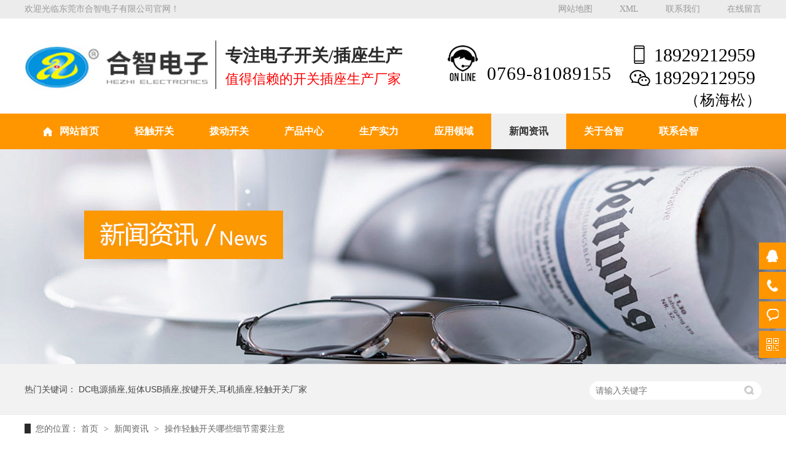

--- FILE ---
content_type: text/html; charset=utf-8
request_url: http://www.hezhidz.cn/changjianwenti/73-61.html
body_size: 5789
content:
<!DOCTYPE html>
<html lang="zh">
<head> 
  <meta charset="UTF-8"> 
  <meta http-equiv="X-UA-Compatible" content="IE=edge"> 
  <meta name="renderer" content="webkit"> 
  <title>操作轻触开关哪些细节需要注意-常见问题-东莞市合智电子有限公司</title>
  <meta name="keywords" content="" />
  <meta name="description" content="轻触开关在日常生活及作业中会经常运用到，由于轻触开关标准有多种，适用场合也不一样。假如不了解轻触开关的基本知识，在运用进程很简单导致开关发生毛病，并并且会导致整个设备电路无法正常作业。轻触开关厂家合智..." />
 <script src="/themes/Home/Public/js/uaredirect.js" type="text/javascript"></script>
 <link href="/themes/Home/Public/css/reset_6.css" rel="stylesheet"> 
 <script src="/themes/Home/Public/js/nsw.pc.min.js"></script> 
 <link href="/themes/Home/Public/css/5e001ba2e4b0040c12ee4c70.css" rel="stylesheet">
 <script src="/themes/Home/Public/js/template-sub-domain.js"></script></head> 
 <body class="body-color" oncontextmenu="return false" onselectstart="return false" ondragstart="return false" onbeforecopy="return false" oncopy=document.selection.empty() onselect=document.selection.empty()> 
 <div class="h_top"> 
 <div class="header pr"> 
  <div class="t_top"> 
   <p>
       <a href="/sitemap.html" target="_blank" title="网站地图">网站地图</a>
	   <a href="/sitemap.xml" target="_blank" title="XML">XML</a>
       <a href="/contact/" target="_blank" title="联系我们">联系我们</a>
	   <a href="/feedback/" target="_blank" title="在线留言">在线留言</a>
   </p>欢迎光临东莞市合智电子有限公司官网！ 
  </div> 
  <div class="t_con"> 
   <div class="wow slideInRight animated t_pho fr"> 
    <span>18929212959</span> 
    <span>18929212959</span> 
	<span style="font-size:24px;font-weight:normal;padding-left:50px;">（杨海松）</span> 
   </div> 
   <div class="wow slideInRight animated t_pho1 fr" style="margin-right:25px;"> 
    <span>0769-81089155</span> 
   </div> 
   <div class="wow slideInLeft animated fl"> 
    <h1 class="t_logo fl">
		<a href="/" title="东莞市合智电子有限公司">
		<img alt="东莞市合智电子有限公司" src="/uploads/202008/5f2958e275f34.jpg" title="东莞市合智电子有限公司">
		</a>
	</h1> 
    <h2 class="t_text fl"><strong>专注电子开关/插座生产</strong><span>值得信赖的开关插座生产厂家</span></h2> 
   </div> 
  </div> 
  <div class="menu pa"> 
   <ul> 
     
     <li class="cur"> <a href="/" title="网站首页"> 网站首页 </a> </li> 
     
     <li> <a href="/qckg.html" title="轻触开关"> 轻触开关 </a> </li> 
     
     <li> <a href="/bdkg.html" title="拨动开关"> 拨动开关 </a> </li> 
     
     <li> <a href="/products/" title="产品中心"> 产品中心 </a> </li> 
     
     <li> <a href="/scsl/" title="生产实力"> 生产实力 </a> </li> 
     
     <li> <a href="/yyly/" title="应用领域"> 应用领域 </a> </li> 
     
     <li> <a href="/news/" title="新闻资讯"> 新闻资讯 </a> </li> 
     
     <li> <a href="/about/" title="关于合智"> 关于合智 </a> </li> 
     
     <li> <a href="/contact/" title="联系合智"> 联系合智 </a> </li> 
     
   </ul> 
  </div> 
 </div> 
</div> 
 <div> 
 <div class="ty-banner-1"> 
   <a title="合智电子"> <img alt="合智电子" src="/themes/Home/Public/images/hezhi_news.jpg" title="合智电子"> </a> 
 </div> 
</div> 
   <div class="p1-search-1 b"> 
 <div class="blk-main blk"> 
  <div class="p1-search-1-inp fr"> 
  <form id="searchform" action="/?m=search" method="post">
   <input class="p1-search-1-inp1" id="key" name="keyword" placeholder="请输入关键字" type="text"> 
   <input class="p1-search-1-inp2" type="submit" value=""> 
   </form>
  </div> 
  <p> 热门关键词： 
    
    DC电源插座,短体USB插座,按键开关,耳机插座,轻触开关厂家	
  </p> 
 </div> 
 <!-- CSS --> 
</div> 
  <div class="blk-main"> 
   <div class="blk plc"> 
 <div class="p12-curmbs-1" navcrumbs=""> 
  <b> 您的位置： </b> 
  <a href="/" title="首页"> 首页 </a> 
  <span> &gt; </span> 
   
   <i class=""> <a href="/news/" title="新闻资讯"> 新闻资讯 </a> <span> &gt; </span> </i> 
   
   <i class=""> 操作轻触开关哪些细节需要注意  </i> 
   
 </div> 
 <!-- css --> 
</div> 
   <div class="clear"></div> 
   <div class="blk-sm fl"> 
    <div class="p15-infocontent-1 blk"> 
 <h1 title="操作轻触开关哪些细节需要注意" class="p15-infocontent-1-tit">
   操作轻触开关哪些细节需要注意 
 </h1> 
 <div class="p15-infocontent-1-bool"> 
  <i><a href="/news/" title="返回列表"> 返回列表 </a></i> 
  <span></span> 
  <span> 发布日期： 2020-07-07 </span> 
 </div> 
 <div class="p15-infocontent-1-con endit-content">
 
<span style="white-space:normal;">轻触开关在日常生活及作业中会经常运用到，由于轻触开关标准有多种，适用场合也不一样。假如不了解轻触开关的基本知识，在运用进程很简单导致开关发生毛病，并并且会导致整个设备电路无法正常作业。轻触开关厂家合智电子针对这一情况总结了日常生活中运用轻触开关的注意细节分享给用户。</span><br style="white-space:normal;" />
<br style="white-space:normal;" />
<span style="white-space:normal;">轻触开关在装置进程中，当开关的焊接接头没有完全冷却时，不要轻触或摇动接触位置，不然可能导致开关松动。变形现象。在焊接开关运用的情况下，不要运用高浓度的水溶性焊剂，不然，当温度过高时，水溶性焊剂氧化的物质会对开关发生必定的腐蚀作用。</span><br style="white-space:normal;" />
<br style="white-space:normal;" />
<span style="white-space:normal;">一般开关防水等级为IP6.7。然而，IP后面的两个数字越大，开关的防水才能就越大，但比价格贵。因而，在一般购买开关时，请依据实践使用场景的要求，运用开关购买相应的防水等级。</span><br style="white-space:normal;" />
<br style="white-space:normal;" />
<span style="white-space:normal;">防止频频按压开关，以免引起断路器检测电路元件的毛病，可能引起某些开关按钮的毛病。此外，每次激活按钮开关时，都会激活必定的电流，因而频频撤销选择开关也会导致不必要的能耗。</span><br style="white-space:normal;" />
<br style="white-space:normal;" />
<span style="white-space:normal;">请注意不要刮伤开关装置电缆上的开关盖，不然铁心的显露部分很简单渗入一些水和气体，因而很简单造成线路走漏或短路。一旦接触到开关，就会造成危险的触电事端。</span><br style="white-space:normal;" />
<br style="white-space:normal;" />
<span style="white-space:normal;">运用轻触开关时，应注意开关的电流负载是否满足设备要求，因为不同标准的每个开关的电流负载才能相差很大。假如某些电器的作业电压和作业电流与所选开关电源不匹配，简单发生电路过载，当电流作业温度过高时，作业电流会直接焚烧。</span><br style="white-space:normal;" />
<br style="white-space:normal;" />
<span style="white-space:normal;">轻触开关是需求手动操作按钮的开关。开关的操作只需按下开关按钮，使内部金属弹片被强制弹跳，以执行开关功用，因而每次都替换开关。按钮的力不足以用过大的力按下按钮，不然按钮的力过大会损坏轻触开关内的感应弹片。</span><br style="white-space:normal;" />
<div>
	<span style="white-space:normal;"><br />
</span>
</div>	
</div> 
 <div class="clear"></div> 
  
</div> 
    <div class="p14-info-3 blk"> 
 <h3 class="p14-info-3-tit"> 【相关推荐】 </h3> 
 <div class="p14-info-3-list"> 
  <ul> 
    <li><h4><a href="/hangyexinwen/72-234.html" target="_blank" title="防水DC插座谈插座取面盖步骤有哪些"><span> 了解详情 &gt; </span> 防水DC插座谈插座取面盖步骤有哪些 </a></h4></li><li><h4><a href="/hangyexinwen/72-233.html" target="_blank" title="什么是导致轻触开关氧化的原因，怎么预防"><span> 了解详情 &gt; </span> 什么是导致轻触开关氧化的原因，怎么预防 </a></h4></li><li><h4><a href="/hangyexinwen/72-232.html" target="_blank" title="讲述DC插座的作用及DC插座接线方法"><span> 了解详情 &gt; </span> 讲述DC插座的作用及DC插座接线方法 </a></h4></li><li><h4><a href="/hangyexinwen/72-231.html" target="_blank" title="谈dc插座区分正负极办法有哪些"><span> 了解详情 &gt; </span> 谈dc插座区分正负极办法有哪些 </a></h4></li><li><h4><a href="/hangyexinwen/72-230.html" target="_blank" title="防水轻触开关使用注意事项，有哪些特点"><span> 了解详情 &gt; </span> 防水轻触开关使用注意事项，有哪些特点 </a></h4></li>  </ul> 
 </div> 
  
</div> 
    <div class="p14-pagination-1 blk"> 
 <dl> 
  <dd> 
   <b><em><a href="" title=""> 查看详情 + </a></em></b> 
   <span> 下一条 </span> 
   <a href="" title="">  </a>
  </dd> 
 </dl> 
 
 <div class="clear"> 
 </div> 
  
</div> 
   </div> 
   <div class="blk-xs fr"> 
    <div class="fdh-01 blk"> 
 <div class="fdh-01-tit"> 
  <h2>新闻资讯</h2> 
 </div> 
 <div class="fdh-01-nav" navvicefocus1=""> 
   
   <div class="fdh-01-nav-one"> 
    <h3><a href="/news/" title="新闻资讯"> 新闻资讯 </a></h3> 
    <dl > 
     <!-- 2级 --> 
      <dt> 
       <a href="/gongsidongtai.html" title="公司动态"> 公司动态 </a> 
      </dt><dt> 
       <a href="/hangyexinwen.html" title="行业新闻"> 行业新闻 </a> 
      </dt><dt> 
       <a href="/changjianwenti.html" title="常见问题"> 常见问题 </a> 
      </dt>    </dl> 
   </div> 
 </div> 
 <div class="clear"></div> 
 
</div> 
    <div class="p14-info-1 blk"> 
 <div class="p14-info-1-tit">
   最新产品 
 </div> 
 <div class="p14-info-1-list"> 
   <dl> 
    <dt> 
     <a href="/usb31/129-772.html" target="_blank"><img alt="USB-3185防水" src="/uploads/202205/62916f15bc2ca.jpg" title="USB-3185防水"></a> 
    </dt> 
    <dd> 
      <h3><a href="/usb31/129-772.html" target="_blank"> USB-3185防水 </a></h3> 
    </dd> 
   </dl><dl> 
    <dt> 
     <a href="/usb31/129-771.html" target="_blank"><img alt="USB-3203" src="/uploads/202008/5f3f4638cf31f.jpg" title="USB-3203"></a> 
    </dt> 
    <dd> 
      <h3><a href="/usb31/129-771.html" target="_blank"> USB-3203 </a></h3> 
    </dd> 
   </dl><dl> 
    <dt> 
     <a href="/usb31/129-770.html" target="_blank"><img alt="USB-3202" src="/uploads/202008/5f3f4623e51cb.jpg" title="USB-3202"></a> 
    </dt> 
    <dd> 
      <h3><a href="/usb31/129-770.html" target="_blank"> USB-3202 </a></h3> 
    </dd> 
   </dl><dl> 
    <dt> 
     <a href="/usb31/129-769.html" target="_blank"><img alt="USB-3184防水" src="/uploads/202008/5f3f46095610e.jpg" title="USB-3184防水"></a> 
    </dt> 
    <dd> 
      <h3><a href="/usb31/129-769.html" target="_blank"> USB-3184防水 </a></h3> 
    </dd> 
   </dl><dl> 
    <dt> 
     <a href="/usb31/129-768.html" target="_blank"><img alt="USB-3157防水" src="/uploads/202008/5f3f45f3c73a3.jpg" title="USB-3157防水"></a> 
    </dt> 
    <dd> 
      <h3><a href="/usb31/129-768.html" target="_blank"> USB-3157防水 </a></h3> 
    </dd> 
   </dl> </div> 
 <div class="clear"></div> 
</div> 
    <div class="cbgg-01 blk"> 
 <div class="cbgg-01-img"> 
  <img src="/themes/Home/Public/images/ad88c4d0518a4b128318e20e58867601_5.jpg"> 
 </div> 
 <p><img src="/themes/Home/Public/images/prolist4.png">全国服务热线</p> 
 <span>0769-81089155</span> 
  
</div> 
   </div> 
   <div class="clear"></div> 
  </div> 
<div class="f_bj pr"> 
 <div class="footer pr"> 
  <div class="f_nav"> 
    
    <a href="/" title="网站首页">网站首页</a> 
    <i>|</i> 
    
    <a href="/about/" title="关于合智">关于合智</a> 
    <i>|</i> 
    
    <a href="/scsl/" title="生产实力">生产实力</a> 
    <i>|</i> 
    
    <a href="/products/" title="产品中心">产品中心</a> 
    <i>|</i> 
    
    <a href="/yyly" title="应用领域">应用领域</a> 
    <i>|</i> 
    
    <a href="/news/" title="新闻资讯">新闻资讯</a> 
    <i>|</i> 
    
    <a href="/contact/" title="联系合智">联系合智</a> 

  </div> 
  <div class="f_con"> 
   <div class="f_text"> 
    <ul> 
     <li style="width:350px;"><span style="background:url(/themes/Home/Public/images/f_ico1.gif) no-repeat 0 0;">Address</span> <p style="font-size:15px;width:270px">广东省东莞市常平镇桥沥张屋第二工业区</p> </li> 
	 <li style="width:300px;"><span style="background:url(/themes/Home/Public/images/f_ico4.gif) no-repeat 0 0;">Tel</span>0769-81089155 / 18929212959</li> 
     <li style="width:220px;"><span style="background:url(/themes/Home/Public/images/f_ico2.gif) no-repeat 0 0;">Fax</span>0769-81089175</li> 
     <li><span style="background:url(/themes/Home/Public/images/f_ico3.gif) no-repeat 0 0;">E-mail</span>sales@hezhiele.com</li> 
    </ul> 
   </div> 
   <div class="f_wc"> 
    <div class="f_code fr"> 
     <p><img alt="了解更多" src="/uploads/202012/5fe45a506b9b6.jpg" title="关注手机网站"><span>关注手机网站</span></p> 
     <p><img alt="扫一扫了解更多" src="/uploads/202011/5fc0d034ddfc7.jpg" title="关注微信号"><span>关注微信号</span></p> 
    </div> 
    <div class="f_lx fl">
      东莞市合智电子有限公司　　备案号：<a href="http://beian.miit.gov.cn" target="_blank">粤ICP备10222400号</a> <script type="text/javascript">document.write(unescape("%3Cspan id='cnzz_stat_icon_1279155649'%3E%3C/span%3E%3Cscript src='https://s4.cnzz.com/z_stat.php%3Fid%3D1279155649%26show%3Dpic' type='text/javascript'%3E%3C/script%3E"));</script>　
    </div> 
   </div> 
  </div> 
 </div> 
</div> 
 <link href="/themes/Home/Public/css/styleqq.css" rel="stylesheet">
<div class="suspension">
	<div class="suspension-box">
		<a href="#" class="a a-service "><i class="i"></i></a>
		<a href="javascript:;" class="a a-service-phone "><i class="i"></i></a>
		<a href="/feedback/" target="_blank" class="a a-message "><i class="i"></i></a>
		<a href="javascript:;" class="a a-qrcode"><i class="i"></i></a>
		<a href="javascript:;" class="a a-top"><i class="i"></i></a>
		<div class="d d-service">
			<i class="arrow"></i>
			<div class="inner-box">
				<div class="d-service-item clearfix">
					<a href="http://wpa.qq.com/msgrd?v=3&amp;uin=2905641759&amp;site=qq&amp;menu=yes" target="_blank" class="clearfix"><span class="circle"><i class="i-qq"></i></span><h3>QQ咨询</h3></a>
				</div>
			</div>
		</div>
		<div class="d d-service-phone">
			<i class="arrow"></i>
			<div class="inner-box">
				<div class="d-service-item clearfix">
					<span class="circle"><i class="i-tel"></i></span>
					<div class="text">
						<p>服务热线</p>
						<p class="red number">18929212959</p>
					</div>
				</div>
			</div>
		</div>
		<div class="d d-qrcode">
			<i class="arrow"></i>
			<div class="inner-box">
				<div class="qrcode-img"><img src="/uploads/202011/5fc0d034ddfc7.jpg" alt="" width="180" height="180"></div>
			</div>
		</div>

	</div>
</div>
<script type="text/javascript">
$(document).ready(function(){

	/* ----- 侧边悬浮 ---- */
	$(document).on("mouseenter", ".suspension .a", function(){
		var _this = $(this);
		var s = $(".suspension");
		var isService = _this.hasClass("a-service");
		var isServicePhone = _this.hasClass("a-service-phone");
		var isQrcode = _this.hasClass("a-qrcode");
		if(isService){ s.find(".d-service").show().siblings(".d").hide();}
		if(isServicePhone){ s.find(".d-service-phone").show().siblings(".d").hide();}
		if(isQrcode){ s.find(".d-qrcode").show().siblings(".d").hide();}
	});
	$(document).on("mouseleave", ".suspension, .suspension .a-top", function(){
		$(".suspension").find(".d").hide();
	});
	$(document).on("mouseenter", ".suspension .a-top", function(){
		$(".suspension").find(".d").hide(); 
	});
	$(document).on("click", ".suspension .a-top", function(){
		$("html,body").animate({scrollTop: 0});
	});
	$(window).scroll(function(){
		var st = $(document).scrollTop();
		var $top = $(".suspension .a-top");
		if(st > 400){
			$top.css({display: 'block'});
		}else{
			if ($top.is(":visible")) {
				$top.hide();
			}
		}
	});
	
});	
</script>
<script src="/themes/Home/Public/js/public.js"></script> 
<script src="/themes/Home/Public/js/5e001ba2e4b0040c12ee4c70.js" type="text/javascript"></script>
</body>
</html>

--- FILE ---
content_type: text/html; charset=utf-8
request_url: http://www.hezhidz.cn/subDomain.js?_=1769020687336
body_size: 808
content:
<!doctype html>
<html>
<head>
<meta charset="utf-8">
<title>系统发生错误</title>
<link rel="stylesheet" href="__STATIC__/bootstrap/css/bootstrap.min.css">
<style>
body{
    font-family: 'Microsoft Yahei', Verdana, arial, sans-serif;
    font-size:15px;
}

.message,#trace{
    padding:1em;
    border:solid 1px #000;
    margin:10px 0;
    background:#FFD;
    line-height:150%;
}

.message{
    background:#FFD;
    color:#2E2E2E;
    border:1px solid #E0E0E0;
}

#trace{
    background:#E7F7FF;
    border:1px solid #E0E0E0;
    color:#535353;
}

</style>
</head>
<body>
<div class="container">
    <h2>系统发生错误 </h2>
    <div >您可以选择 [ <a href="/index.php/subDomain.js">重试</a> ] [ <a href="javascript:history.back()">返回</a> ]</div>
        <p>
        <strong>错误位置:</strong>　FILE: <span class="text-danger">/home/hezhizh5erzsh0i/wwwroot/core/Common/functions.php</span>　LINE: <span class="red">112</span>
    </p>
        <p class="title">[ 错误信息 ]</p>
    <p class="alert alert-danger">无法加载模块:SubDomain.js</p>

</div>
<div align="center" style="color:#FF3300;margin:5pt;font-family:Verdana">网站管理系统<sup style='color:gray;font-size:9pt'></sup><span style='color:silver'> </span>
</div>
</body>
</html>

--- FILE ---
content_type: text/css
request_url: http://www.hezhidz.cn/themes/Home/Public/css/5e001ba2e4b0040c12ee4c70.css
body_size: 22359
content:

        .header,
        .content,
        .footer {
            width: 1200px;
            margin: 0 auto;
            font-family: "Microsoft Yahei";
        }
        
        .h_top {
            height: 243px;
            position: relative;
            z-index: 2;font-size: 14px;
            font-family: "Microsoft Yahei";
        }
        
        .h_top:before,
        .h_top:after {
            content: "";
            width: 100%;
            left: 0;
            bottom: 0;
            height: 58px;
            position: absolute;
            z-index: -1;
            background: #ff9600;
        }
        
        .h_top:before {
            height: 30px;
            background: #ececec;
            top: 0;
        }
        
        .t_top {
            height: 30px;
            overflow: hidden;
            line-height: 30px;
            color: #999;
        }
        
        .t_top p {
            float: right;
        }
        
        .t_top p a {
            display: inline-block;
            color: #999;
            padding: 0 20px;
        }
        
        .t_top p a:last-child {
            padding-right: 0;
        }
        
        .t_con {
            height: 119px;
            padding: 36px 0 0;
            overflow: hidden;
        }
        
        .t_logo,
        .t_logo img {
            
            display: block;
            height: 85px;
        }
        
          .t_text {
            padding: 3px 0 0 15px;
            font-size: 28px;
            line-height: 43px;
            color: #2b2b2b;
            position: relative;
			border-left:1px solid #000;
        }
        
        .t_text span {
            font-size: 22px;
            line-height: 33px;
            display: block;
            font-weight: normal;
			color:#ff0000;
        }
        
         .t_pho {
            padding: 26px 0 0;
            white-space: nowrap;
            line-height: 37px;
            font-size: 30px;
            color: #000;
            background: url(../images/top_tel.png) no-repeat 0 4px;
            padding: 5px 0 0 44px;
        }
        
        .t_pho span {
            display: block;
			font-family:Impact;
        }
        
        .t_pho span:last-child {
            letter-spacing: 1px;
        }
		
		
		 .t_pho1 {
            
            white-space: nowrap;
            line-height: 37px;
            font-size: 30px;
            color: #000;
            background: url(../images/2c82fc21a21f4ab4a85f4af1f68fd178.gif) no-repeat 0 center;
            padding: 35px 0 0 65px;
        }
        
        .t_pho1 span {
            display: block;
			font-family:Impact;
        }
        
        .t_pho1 span:last-child {
            letter-spacing: 1px;
        }
        
        .menu {
            white-space: nowrap;
            width: 1200px;
            height: 58px;
            line-height: 58px;
            overflow: hidden;
            font-size: 16px;
        }
        
        .menu ul {
            padding-left: 4px;
            overflow: hidden;
        }
        
        .menu li {
            float: left;
            position: relative;
            z-index: 1;
        }
        
        .menu li:last-child {
            padding-right: 0;
            background: none;
        }
        
        .menu li a {
            color: #fff;
            display: inline-block;
            padding: 0 29px;
			font-weight:bold;
        }
        
        .menu li:first-child {
            margin: 0;
        }
        
        .menu li:first-child a {
            padding-left: 53px;
            position: relative;
        }
        /* .menu li a:before{content: "/";width:10px;right:0;top:0;height:58px;position: absolute;top: 0;margin-right: -5px;color: #fff;z-index: -1;}
				.menu li:last-child a:before{content: "";width: 0;height: 0;} */
        
        .menu li:first-child a:before {
            content: "";
            width: 15px;
            left: 26px;
            top: 22px;
            height: 15px;
            position: absolute;
            background: url(../images/shy_ico.png) no-repeat 0 0;
        }
        
        .menu li.cur a,
        .menu li a:hover {
            text-decoration: none;
            background: #efefef;
            position: relative;
            color: #333;
            z-index: 2;
        }
        
        .menu li.cur a:before,
        .menu li a:hover:before {
            content: "";
        }
        
        .menu li:first-child.cur a:before,
        .menu li:first-child a:hover:before {
            background-position: 0 bottom;
        }
        
        .menu li a:-webkit-any-link {
            display: block;
        }
    

        .ty-banner-1 {
            overflow: hidden;
            line-height: 0;
            text-align:center;
        }
        .ty-banner-1 img{
            visibility: hidden;
        }
        .ty-banner-1 img.show{
            visibility: visible;
        }
    

        .p1-search-1 {
            background: #f2f2f2;
            height: 82px;
            border-bottom: 1px solid #eee;
            overflow: hidden;
            font-size: 14px;
        }
        
        .p1-search-1 p {
            color: #444;
            line-height: 82px;
        }
        
        .p1-search-1 a {
            color: #444;
            display: inline-block;
            margin-right: 15px;
        }
        
        .p1-search-1-inp {
            width: 270px;
            height: 30px;
            border-radius: 20px;
            background: #fff;
            padding-left: 10px;
            margin-top: 28px;
        }
        
        .p1-search-1-inp input {
            border: 0;
        }
        
        .p1-search-1-inp1 {
            width: 224px;
            height: 30px;
            line-height: 30px;
            color: #a9a9a9;
            float: left;
        }
        
        .p1-search-1-inp2 {
            width: 30px;
            height: 30px;
            background: url(../images/viskins-p1.png) no-repeat -258px -936px;
            float: right;
            cursor: pointer;
        }
    

        .p12-curmbs-1 {
            font-size: 14px;
            border-bottom: 1px dashed #dcdcdc;
        }
        .p12-curblock{
            display: none;
        }
        .p12-curmbs-1 b {
            border-left: 10px solid #2b2b2b;
            font-weight: normal;
            padding-left: 8px;
        } 
        .p12-curmbs-1 i {
            font-style: normal;
        }
        
        .p12-curmbs-1 span {
            font-family: '宋体';
            padding: 0 5px;
            height: 46px;
            line-height: 46px;
        }
    

        .p15-infocontent-1 {
            margin-bottom: 30px;
        }
        
        .p15-infocontent-1-tit {
            text-align: center;
            font-weight: normal;
            margin-bottom: 40px;
            font-size: 28px;
            line-height: 40px;
            color: #535353;
            height: 40px;
            overflow: hidden;
        }
        
        .p15-infocontent-1-bool {
            border-bottom: 1px solid #2b2b2b;
            height: 20px;
            font-size: 12px;
            color:#909090;
        }
        
        .p15-infocontent-1-bool span {
            margin-right: 20px;
        }
        
        .p15-infocontent-1-bool span a {
            color: #909090;
        }
        
        .p15-infocontent-1-bool i {
            font-style: normal;
            float: right;
            display: block;
            width: 80px;
            height: 20px;
            line-height: 20px;
            text-align: center;
            color: #fff;
            background: #2b2b2b;
        }
        
        .p15-infocontent-1-bool i a {
            color: #fff;
        }
        
        .p15-infocontent-1-bool span {
            margin-right: 15px;
        }
        
        .p15-infocontent-1-tag span {
            margin-right: 10px;
        }
    

        .p14-info-3 {
            background: #f5f5f5;
            padding: 8px 20px;
        }
        
        .p14-info-3-tit {
            height: 55px;
            font-size: 24px;
            font-weight: normal;
            line-height: 55px;
            color: #4b4a4a;
        }
        
        .p14-info-3-list li h4{
            height: 46px;
            font-size: 14px;
            font-weight: normal;
            line-height: 46px;
            color:#4b4a4a;
            border-top: 1px dashed #dbdbdb;
            overflow: hidden;
            text-overflow: ellipsis;
            white-space: nowrap;
        }
        
        .p14-info-3-list li h4 a{ color:#4b4a4a;}
        .p14-info-3-list li h4 span {
            float: right;
        }
    

        .p14-pagination-1 dl {
            margin-bottom: 24px;
            padding-right: 40px;
        }
        
        .p14-pagination-1 dd {
            height: 32px;
            font-size: 14px;
            line-height: 32px;
            overflow: hidden;
            text-overflow: ellipsis;
            white-space: nowrap;
        }
        .p14-pagination-1 dd b{float: right;font-weight:normal;}
        
        .p14-pagination-1 dd span {
            width: 60px;
            height: 32px;
            background: #a2a2a2;
            color: #fff;
            text-align: center;
            display: inline-block;
            margin-right: 10px;
        }
        
        .p14-pagination-1 dt {
            height: 1px;
            border-bottom: 1px dashed #b5b5b5;
            margin-left: 60px;
            padding-top: 2px;
            margin-bottom: 2px;
        }
        .p14-pagination-1 dd em{float: right; padding-left: 20px;font-weight: normal;}
        .p14-pagination-1 dl a{color:#4b4a4a;}
        .p14-pagination-1-href {
            float: right;
            font-size: 18px;
            line-height: 32px;
        }
        
        .p14-pagination-1-href span {
            display: inline-block;
            padding: 0 6px;
            margin-left: 4px;
            background: #2b2b2b;
        }
        
        .p14-pagination-1-href a {
            display: block;
            color: #fff;
        }
        
        .p14-pagination-1-key {
            min-height: 40px;
            border-top: 1px solid #2b2b2b;
            font-size: 14px;
            line-height: 40px;
            color:#575556;
        }
        .p14-pagination-1-key a{ color:#575556;}
        .p14-pagination-1-key span {
            display: inline-block;
            margin: 0 4px;
        }
    

        .fdh-01-tit {
            background: #ff9600;
            height: 80px;
        }
        
        .fdh-01-tit h2 {
            height: 75px;
            font-size: 24px;
            font-weight: normal;
            line-height: 75px;
            color: #fff;
            border-bottom: 1px solid #fff;
            text-align: center;
        }
        
        .fdh-01-tit h2 span {
            font-size: 14px;
            text-transform: uppercase;
        }
        
        .fdh-01-nav-one h3 {
            height: 50px;
            line-height: 50px;
            background: url(../images/p14-icon5.png) no-repeat right center #ececeb;
            margin-bottom: 2px;
            overflow: hidden;
        }
        
        .fdh-01-nav-one h3 a {
            display: block;
            font-size: 18px;
            font-weight: normal;
            margin-right: 40px;
            margin-left: 75px;
            color: #666666;
            overflow: hidden;
        }
        
        .fdh-01-nav-one h3.sidenavcur,
        .fdh-01-nav-one h3:hover {
            background: url(../images/p14-icon2.png) no-repeat right center #ff9600;
        }
        
        .fdh-01-nav-one h3.sidenavcur a,
        .fdh-01-nav-one h3:hover a {
            color: #fff;
        }
        
        .fdh-01-nav dl {
            padding: 2px 0 4px;
        }
        
        .fdh-01-nav dt {
            height: 50px;
            font-size: 16px;
            line-height: 50px;
            padding-left: 75px;
            padding-right: 40px;
            margin-bottom: 1px;
            background: #ececec;
            position: relative;
            overflow: hidden;
        }
        
        .fdh-01-nav dt:after {
            content: "";
            width: 8px;
            height: 8px;
            border: 2px solid #b8b8b8;
            border-style: solid solid none none;
            position: absolute;
            top: 50%;
            right: 32px;
            margin-top: -4px;
            -webkit-transform: rotate(45deg);
            -moz-transform: rotate(45deg);
            -ms-transform: rotate(45deg);
            -o-transform: rotate(45deg);
            transform: rotate(45deg);
        }
        
        .fdh-01-nav dt.sidenavcur:after,
        .fdh-01-nav dt:hover:after {
            border-color: #ff9600;
        }
        
        .fdh-01-nav dt.sidenavcur a,
        .fdh-01-nav dt:hover a {
            color: #ff9600;
        }
        
        .fdh-01-nav dd {
            border: 1px solid #ececec;
            border-bottom: 0;
        }
        
        .fdh-01-nav p {
            height: 50px;
            font-size: 14px;
            line-height: 50px;
            padding-left: 72px;
            padding-right: 40px;
            border-bottom: 1px solid #ececec;
            background: #fff;
            position: relative;
            overflow: hidden;
        }
        
        .fdh-01-nav p.sidenavcur a,
        .fdh-01-nav p:hover a {
            color: #ff9600;
        }
        
        .fdh-01-nav p.sidenavcur:after,
        .fdh-01-nav p:hover:after {
            background: #2b2b2b;
        }
        
        .fdh-01-nav a {
            display: block;
            overflow: hidden;
            text-overflow: ellipsis;
            white-space: nowrap;
        }
    

        .p14-info-1 {
            background: #fff;
        }
        
        .p14-info-1-tit {
            height: 80px;
            font-size: 24px;
            line-height: 80px;
            background: #ff9600;
            color: #fff;
            text-align: center;
        }
        
        .p14-info-1-list dl { 
            border: 1px solid rgba(153, 153, 153, 0.3); margin-top: 10px;
            font-size: 12px;box-sizing:border-box;
            line-height: 18px;
            overflow: hidden; height: 240px;
        }
        
        .p14-info-1-list dt {
            width: 100%;
        }
        
        .p14-info-1-list dt img {
            display: block;
            width: 100%;
            margin: 0 auto;
        }
        
        .p14-info-1-list dd h3 {
            height: 40px;
            font-size: 14px;
            font-weight: normal;
            line-height:40px;
            overflow: hidden; text-align: center;
            text-overflow: ellipsis; color: #fff; background: #333;
            white-space: nowrap;
        }
        .p14-info-1-list dd h3 a{ display:block; color:#fff;}
        .p14-info-1-list-desc {
            height: 18px;
            overflow: hidden;
            text-overflow: ellipsis;
            white-space: nowrap;
        }
    

        .cbgg-01 {
            background: #ff9600;
            text-align: center;
            color: #fff;
        }
        
        .cbgg-01-img img {
            width: 100%;
            display: block;
        }
        
        .cbgg-01 p {
            padding-top: 15px;
        }
        
        .cbgg-01 p img {
            vertical-align: middle;
            margin-right: 5px;
        }
        
        .cbgg-01 span {
            display: block;
            font-size: 26px;white-space: nowrap; 
            font-weight: bold;
            font-family: Arial;
            padding-bottom: 20px;
            padding-top: 10px;
        }
    

        .f_bj {
            color: #f0f0f0;
            clear: both;
            font-family: "Microsoft Yahei";
            line-height: 26px;
            position: relative;
            z-index: 9;
            background: #2a2a2a;
            font-size: 16px;
            height: 402px;
            overflow: hidden;
        }em{font-style: normal;}
        
        .f_bj:before {
            content: "";
            position: absolute;
            width: 100%;
            height: 60px;
            background: #ff9600;
            top: 0;
            left: 0;
        }
        
        .f_bj:after {
            content: "";
            position: absolute;
            width: 100%;
            height: 1px;
            background: #444;
            top: 200px;
            left: 0;
        }
        
        .f_bj a {
            color: #f0f0f0;
        }
        
        .f_nav {
            height: 60px;
            line-height: 60px;
            font-size: 16px;
            white-space: nowrap;
            text-align: center;
        }
        
        .f_nav a {
            display: inline-block;
            color: #fff;
			font-weight: bold;
        }
        
        .f_nav i {
            display: inline-block;
            color: #e0e0e0;
            width: 82px;
        }
        
        .f_nav a:hover {
            text-decoration: underline;
            font-weight: bold;
        }
        
        .f_text {
            height: 125px;
            line-height: 22px;
            padding: 37px 0 0;
            color: #cfcfcf;
        }
        
        .f_text li {
            float: left;
            width: 242px;
            padding: 0 0 0 36px;
            position: relative;
        }
        
        .f_text li:before {
            content: "";
            position: absolute;
            width: 2px;
            height: 41px;
            background: #747474;
            top: 5px;
            right: 0;
        }
        
        .f_text li:first-child {
            width: 344px;
            padding-left: 0;
        }
        
        .f_text li:nth-child(3) {
            width: 316px;
        }
        
        .f_text li:nth-child(4) {
            width: 190px;
        }
        
        .f_text li:nth-child(4):before {
            width: 0;
            height: 0;
        }
        
        .f_text li span {
            display: block;
            padding-left: 32px;
            line-height: 28px;
        }
        
        .f_text li p {
            width: 260px;
        }
        
        .f_con {
            height: 300px;
            overflow: hidden;
        }
        
        .f_code {
            width: 300px;
            line-height: 27px;
            font-size: 14px;
        }
        
        .f_code p {
            width: 108px;
            float: right;
            position: relative;
            text-align: center;
            height: 200px;
        }
        
        .f_code p:last-child {
            margin-right: 22px;
        }
        
        .f_code p img {
            width: 102px;
            height: 102px;
            display: block;
            padding: 4px;
            background: #fff;
        }
        
        .f_code p span {
            display: block;
            background: #3b3b3b;
        }
        
        .f_lx {
            width: 830px;
            padding: 22px 0 0;
        }
        
        .f_lx em {
            display: block;
            font-size: 12px;
            line-height: 24px;
            opacity: 0.3;
        }
    

        .client-2 {
            position: fixed;
            right: -200px;
            top: 50%;
            z-index: 900;
        }
        
        .client-2 li a {
            text-decoration: none;
        }
        
        .client-2 li {
            margin-top: 1px;
            clear: both;
            height: 62px;
            position: relative;
        }
        
        .client-2 li i {
            background: url(../images/fx.png) no-repeat;
            display: block;
            width: 30px;
            height: 27px;
            margin: 0px auto;
            text-align: center;
        }
        
        .client-2 li p {
            height: 20px;
            font-size: 12px;
            line-height: 20px;
            overflow: hidden;
            text-align: center;
            color: #fff;
        }
        
        .client-2 .my-kefu-qq i {
            background-position: 4px 5px;
        }
        
        .client-2 .my-kefu-tel i {
            background-position: 0 -21px;
        }
        
        .client-2 .my-kefu-liuyan i {
            background-position: 4px -53px;
        }
        
        .client-2 .my-kefu-weixin i {
            background-position: -34px 4px;
        }
        
        .client-2 .my-kefu-weibo i {
            background-position: -30px -22px;
        }
        
        .client-2 .my-kefu-ftop {
            display: none;
        }
        
        .client-2 .my-kefu-ftop i {
            width: 33px;
            height: 31px;
            background-position: -23px -47px;
            background-size: 52px 82px;
        }
        
        .client-2 .my-kefu-ftop .my-kefu-main {
            padding-top: 6px;
        }
        
        .client-2 .my-kefu-left {
            float: left;
            width: 62px;
            height: 47px;
            position: relative;
        }
        
        .client-2 .my-kefu-tel-right {
            font-size: 16px;
            color: #fff;
            float: left;
            height: 24px;
            line-height: 22px;
            padding: 0 15px;
            border-left: 1px solid #fff;
            margin-top: 14px;
        }
        
        .client-2 .my-kefu-right {
            width: 20px;
        }
        
        .client-2 .my-kefu-tel-main {
            background: #ff9600;
            color: #fff;
            height: 53px;
            width: 260px;
            padding:9px 0 0;
            float: left;
        }
        
        .client-2 .my-kefu-main {
            background: #ff9600;
            width: 97px;
            height: 53px;
            position: relative;
            padding:9px 0 0;
            float: left;
        }
        
        .client-2 .my-kefu-weixin-pic {
            position: absolute;
            left: -130px;
            top: -24px;
            display: none;
            z-index: 333;
        }
        
        .my-kefu-weixin-pic img {
            width: 115px;
            height: 115px;
        }
    


--- FILE ---
content_type: text/javascript
request_url: http://www.hezhidz.cn/themes/Home/Public/js/template-sub-domain.js
body_size: 17538
content:
(function (f) {
    var a = " .webcompatibleCon{ " +
            "   position: fixed; left:0; top:0; z-index: 8000; " +
            '   width: 100%; height: 100%; font-family: "Microsoft YaHei", "微软雅黑", "黑体"; ' +
            "    color: #747474; } " +
            ".webcompatibleCon *{ padding: 0; margin:0;} " +
            ".webcompatibleCon .webcompatibleBG{ " +
            "    position: absolute; left:0; top:0; width: 100%; height: 100%; _height:600px; *height:600px; " +
            "    opacity: 0.5; filter:alpha(opacity=50); background:#000; } " +
            ".webcompatibleCon .webcompatibleMain{ " +
            "    position: relative; background: #fff; " +
            "    width: 600px; height: 300px; " +
            "    border-radius: 3px;  font-size: 14px; " +
            "    top:200px; margin: 0 auto; } " +
            ".webcompatibleCon .colorBlack{color:#000; } " +
            ".webcompatibleCon .webcompatiblePa{padding:0 30px; } " +
            ".webcompatibleCon .webcompatibleTitle{ " +
            "    font-size: 14px; height:45px; line-height:45px; " +
            "    border-bottom:1px solid #DEDEDE; margin-bottom: 10px; } " +
            ".webcompatibleCon .tipClose{ " +
            "    position: absolute; right: 10px; top:8px; " +
            '    width: 26px; height: 26px; background:url("http://www.dy4931.com/js/BrowserTip.png") no-repeat -7px -195px; } ' +
            ".webcompatibleCon .tipClose:hover{cursor: pointer;} " +
            ".webcompatibleCon .tip-part1{line-height: 40px; font-size: 16px;} " +
            ".webcompatibleCon .tip-part1 span{font-weight: bold;} " +
            ".webcompatibleCon .tip-part1 .redspan{color: #DE2626;} " +
            ".webcompatibleCon .tip-part2{text-align: center; margin-top: 40px; padding:0 15px;} " +
            ".webcompatibleCon ul li{list-style-type: none;float:left; width: 16%;} " +
            ".webcompatibleCon ul li p{color: #747474;} " +
            ".webcompatibleCon a{text-decoration:none;}" +
            '.webcompatibleCon .browser{ width: 56px; height: 58px; display: inline-block; margin:0 auto; background-image:url("http://www.dy4931.com/js/BrowserTip.png"); background-repeat:no-repeat; }' +
            ".webcompatibleCon .browser-google{ background-position: -5px -20px; } " +
            ".webcompatibleCon .browser-firefox{ background-position: -99px -19px; }" +
            ".webcompatibleCon .browser-360{ background-position: -200px -22px; } " +
            ".webcompatibleCon .browser-3602{ background-position: -4px -104px; } " +
            ".webcompatibleCon .browser-sougou{ background-position: -102px -106px; } " +
            ".webcompatibleCon .browser-ie{ background-position: -199px -102px; } ";
    
    var j = '<div class="webcompatibleCon">' + '<div class="webcompatibleBG"></div>' + '<div class="webcompatibleMain">' + '<div class="webcompatibleTitle">' + '<p class="webcompatiblePa colorBlack">升级提示</p>' + '<div class="tipClose"></div>' + "</div>" + '<div class="webcompatiblePa colorBlack tip-part1">您正在使用的<span>IE版本太低!</span>' + '<span class = "redspan">请立即升级至IE9及以上内核</span></div>' + '<div class="webcompatiblePa browserup">本站采用html5，css3等新技术开发，已不再支持老旧的IE。我们建议您使用以下浏览器访问：</div>' + '<div class="tip-part2 webcompatiblePa">' + "<ul>" + '<li><a href="http://www.google.cn/chrome/browser/desktop/" target="_blank"><div class="browser browser-google"></div><p>谷歌浏览器</p></a></li>' + '<li><a href="http://www.firefox.com.cn/" target="_blank"><div class="browser browser-firefox"></div><p>火狐浏览器</p></a></li>' + '<li style="width:17.5%;"><a href="http://chrome.360.cn/" target="_blank"><div class="browser browser-360"></div><p>360极速浏览器</p></a></li>' + '<li style="width:17.5%;"><a href="http://se.360.cn/" target="_blank"><div class="browser browser-3602"></div><p>360安全浏览器</p></a></li>' + '<li><a href="http://ie.sogou.com/index.html" target="_blank"><div class="browser browser-sougou"></div><p>搜狗浏览器</p></a></li>' + '<li><a href="https://www.microsoft.com/zh-cn/download/" target="_blank"><div class="browser browser-ie"></div><p>IE浏览器</p></a></li>' + "</ul>" + "</div>" + "</div>" + "</div>";
    var l = window.document.head || window.document.getElementsByTagName("head")[0];
    var m = {
        isAddEventListener: typeof window.document.addEventListener != "undefined",
        isAttachEvent: typeof window.document.attachEvent != "undefined",
        isInnerText: "innerText" in l,
        isInnerHTML: "innerHTML" in l,
        addEvent: function (q, p, o) {
            if (m.isAddEventListener) {
                q.addEventListener(p, o, false)
            } else {
                if (m.isAttachEvent) {
                    q.attachEvent("on" + p, o)
                }
            }
        },
        removeEvent: function (q, p, o) {
            if (m.isAddEventListener) {
                q.removeEventListener(p, o, false)
            } else {
                if (m.isAttachEvent) {
                    q.detachEvent("on" + p, o)
                }
            }
        }
    };
    var n = [], k = false, c = false;

    function i(p) {
        var o = p.shift();
        while (o) {
            o();
            o = p.shift()
        }
    }

    function b() {
        if (m.isAddEventListener) {
            window.document.removeEventListener("DOMContentLoaded", b);
            k = true;
            i(n)
        }
        if (m.isAttachEvent) {
            if (window.document.readyState === "complete") {
                window.document.detachEvent("onreadystatechange", b);
                k = true;
                i(n)
            }
        }
    }

    var e = f || function (o) {
            if (typeof o !== "function") {
                return
            }
            n.push(o);
            if (k) {
                i(n)
            } else {
                if (!c) {
                    if (m.isAddEventListener) {
                        window.document.addEventListener("DOMContentLoaded", b)
                    } else {
                        if (m.isAttachEvent) {
                            window.document.attachEvent("onreadystatechange", b)
                        }
                    }
                    c = true
                }
            }
        };

    function h() {
        var o = null;
        if (document.createStyleSheet) {
            o = document.createStyleSheet();
            o.cssText = a
        } else {
            o = document.createElement("style");
            if (o.setAttribute) {
                o.setAttribute("type", "text/css")
            } else {
                o.attributes.type = "text/css"
            }
            o.innerHTML = o.innerText = a;
            l.appendChild(o)
        }
    }

    function g() {
        var p = window.document.createElement("div");
        p.innerHTML = j;
        var o = window.document.body;
        o.insertBefore(p, o.firstChild)
    }

    function d() {
        var q = document.body.children || document.body.childNodes;
        var p = 0, o = q.length, t, r;
        for (p; p < o; p++) {
            t = q[p];
            if (t.tagName.toUpperCase() == "DIV") {
                r = t.firstChild;
                if (r && r.tagName.toUpperCase() === "DIV" && /webcompatibleCon/ig.test(r.className)) {
                    break
                }
            }
        }
        r = r.lastChild.firstChild;
        var s = r.lastChild;
        m.addEvent(s, "click", function () {
            document.body.removeChild(t)
        })
    }
    e(function () {
        var q = window.navigator.userAgent;
        var o = /msie|trident/ig;
        var p = o.test(q);
        var t = /msie 6/i.test(q);
        var s = /msie 7/i.test(q);
        var r = /msie 8/i.test(q);
        if (r || t || s) {
            h();
            g();
            d()
        }
    })
})(window.$ || window.jQuery);

/**
 * Created by jiangw on 2017/2/20.
 * 分站信息替换（发布后的页面生效）
 * subName - 分站名称
 * subDomain - 分站地址
 * fullCustomerName - 公司名称
 * fixedPhoneNum - 固定电话
 * phone400 - 400电话
 * fax - 传真
 * address - 地址
 * contactName - 联系人姓名
 * contactPhoneNumber - 联系人电话
 * contactEmail - 联系电子邮件
 * qq - QQ号码
 */
(function () {
    "use strict";
    var subDomain = {};
    subDomain.init = function init(type) {
        var scope = this;
        if (/(\/pccms\/js\/template)/.test(top.window.location.pathname)) {
            return;
        }

        if (!window.$ && !window.jQuery) {
            scope.parallelLoadScripts("//cdn.bootcss.com/jquery/1.11.3/jquery.min.js", function () {
                scope.loadTypeParams(type);
            });
        } else {
            scope.loadTypeParams(type);
        }
    };
    /**
     * 用于区分当前访问的设备类型
     * @param type - 固定类型(可选)
     */
    subDomain.loadTypeParams = function loadTypeParams(type) {
        var scope = this,
            params = {};

        var baseUrl = $('[data-base]').attr('data-base') || '/';
        params.url = window.location.origin + baseUrl + 'subDomain.js';

        params.type = type ? String(type) : '' || scope.isPhone() ? '5' : '4';
        switch (params.type) {
            case "4":
                params.subBefore = new RegExp('^(http:\/\/)*(' + location.host + ')\/*$');
                params.subAfter = "subDomain";
                break;
            case "5":
                params.subBefore = new RegExp('^(' + scope.getStorage() + ')$');
                params.subAfter = "contactPhoneNumber";
                break;
        }

        scope.filterData(params.type, params.url, params.subBefore, params.subAfter);
    };
    /**
     * 请求并筛选主站和分站信息
     * @param type - 设备类型
     * @param url - subDomain.js的url地址
     * @param subBefore - 判断是否分站的依据
     * @param subAfter - 判断是否分站的依据
     */
    subDomain.filterData = function filterData(type, url, subBefore, subAfter) {
        var scope = this;
        var ajax = $.ajax({
            url: url,
            type: "GET",
            dataType: "json",
            cache: false
        });
        ajax.done(function (data) {
            var domainArray = [{}, []];
            $.each(data, function (i, item) {
                if (item.isMain) {
                    domainArray[0] = item;
                }
                if (item.projType === type) {
                    domainArray[1].push(item);
                }
            });
            // 主站匹配
            // scope.fillContent(domainArray[0]);
            scope.filterDomain(domainArray[1], subBefore, subAfter);
        });
        ajax.fail(function () {
            console.log('当前项目没有分站信息');
        });
    };
    /**
     * 筛选满足的分站信息并启动替换
     * @param data - 分站列表
     * @param subBefore - 判断是否分站的依据
     * @param subAfter - 判断是否分站的依据
     */
    subDomain.filterDomain = function filterDomain(data, subBefore, subAfter) {
        var scope = this;
        $.each(data, function (i, item) {
            if (subBefore.test(item[subAfter])) {
                scope.fillContent(item);
            }
        });
    };
    /**
     * 获取页面对应对象进行替换
     * @param domainData - 分站信息
     */
    subDomain.fillContent = function fillContent(domainData) {
        var scope = this;
        if (domainData) {
            var attr = [
                "subName",
                "subDomain",
                "fullCustomerName",
                "fixedPhoneNum",
                "phone400",
                "fax",
                "address",
                "contactName",
                "contactPhoneNumber",
                "contactEmail",
                "qq"
            ];
            $.each(attr, function (index, value) {
                var el = $("[" + value + "]");
                $.each(el, function (indexChild, elChild) {
                    if (!$(elChild).attr(value)) {
                        scope.autoSetContent($(elChild), value, domainData[value]);
                    } else {
                        scope.userDefinedContent($(elChild), value, domainData[value]);
                    }
                });
            });
        } else {
            localStorage.removeItem("nswtel");
        }
    };
    subDomain.autoSetContent = function autoSetContent(el, key, content) {
        switch (key) {
            case "contactPhoneNumber":
                el.attr("href", "tel:" + content);
                break;
            case "contactEmail":
                el.attr("href", "mailto:" + content);
                break;
            case "qq":
                el.attr("href", "http://wpa.qq.com/msgrd?v=3&uin=" + content + "&site=qq&menu=yes");
                break;
            case "phone400":
                el.attr("href", "tel:" + content);
                break;
        }
        this.setDomText(el, content);
    };
    /**
     * 判断文本内容并替换
     * @param el - dom对象
     * @param text - 内容
     */
    subDomain.setDomText = function setDomText(el, text) {
        if (el[0].children.length > 0) {
            return;
        }
        $.map(el[0].childNodes, function (item) {
            if (item.nodeType === 3) {
                el.text(text);
            }
        });
    };
    /**
     * 自定义规则内容替换
     * @param el - dom对象
     * @param key - 分站索引字段
     * @param content - 分站内容
     */
    subDomain.userDefinedContent = function userDefinedContent(el, key, content) {
        var attrNames = el.attr(key).split(',');
        $.each(attrNames, function (index, attrName) {
            var attrContent = (el.attr('sd-' + attrName) || '').replace(/(\$\$)/g, content) || content;
            if (attrName === 'text') {
                el.text(attrContent);
            } else {
                el.attr(attrName, attrContent);
            }
            el.removeAttr('sd-' + attrName);
        });
    };
    /**
     * 获取localStorage的tel数据
     */
    subDomain.getStorage = function getStorage() {
        var param = this.parseUrl(location.href);
        if (param.tel) {
            param = param.tel;
            localStorage.nswtel = param;
        } else {
            if (localStorage.nswtel) {
                param = localStorage.nswtel;
            } else {
                param = "";
            }
        }
        return param;
    };
    /**
     * 判断当前是否移动设备
     * @returns {boolean}
     */
    subDomain.isPhone = function isPhone() {
        var isPhone = false;
        var ua = navigator.userAgent;
        var ipad = ua.match(/(iPad).*OS\s([\d_]+)/),
            isIphone = !ipad && ua.match(/(iPhone\sOS)\s([\d_]+)/),
            isAndroid = ua.match(/(Android)\s+([\d.]+)/),
            isMobile = isIphone || isAndroid;
        if (isMobile) {
            isPhone = true;
        }
        return isPhone;
    };
    /**
     * 转换网页地址的参数为JSON
     * @param url - 网页地址
     * @returns {{}} - 参数的JSON对象
     */
    subDomain.parseUrl = function parseUrl(url) {
        var reg_url = /^[^\?]+\?([\w\W]+)$/,
            reg_para = /([^&=]+)=([\w\W]*?)(&|$|#)/g,
            arr_url = reg_url.exec(url),
            ret = {};
        if (arr_url && arr_url[1]) {
            var str_para = arr_url[1],
                result;
            while ((result = reg_para.exec(str_para)) !== null) {
                ret[result[1]] = result[2];
            }
        }
        return ret;
    };
    /**
     * 动态添加js文件
     * @param scripts - js地址列表
     * @param callback - 回调方法
     */
    subDomain.parallelLoadScripts = function parallelLoadScripts(scripts, callback) {
        if (typeof(scripts) !== "object") {
            scripts = [scripts];
        }
        var HEAD = document.getElementsByTagName("head").item(0) || document.documentElement,
            s = [],
            loaded = 0;
        for (var i = 0; i < scripts.length; i++) {
            s[i] = document.createElement("script");
            s[i].setAttribute("type", "text/javascript");
            s[i].onload = s[i].onreadystatechange = function () {
                if (!/*@cc_on!@*/0 || this.readyState === "loaded" || this.readyState === "complete") {
                    loaded++;
                    this.onload = this.onreadystatechange = null;
                    this.parentNode.removeChild(this);
                    if (loaded === scripts.length && typeof(callback) === "function") {
                        callback();
                    }
                }
            };
            s[i].setAttribute("src", scripts[i]);
            HEAD.appendChild(s[i]);
        }
    };
    subDomain.init();
})();